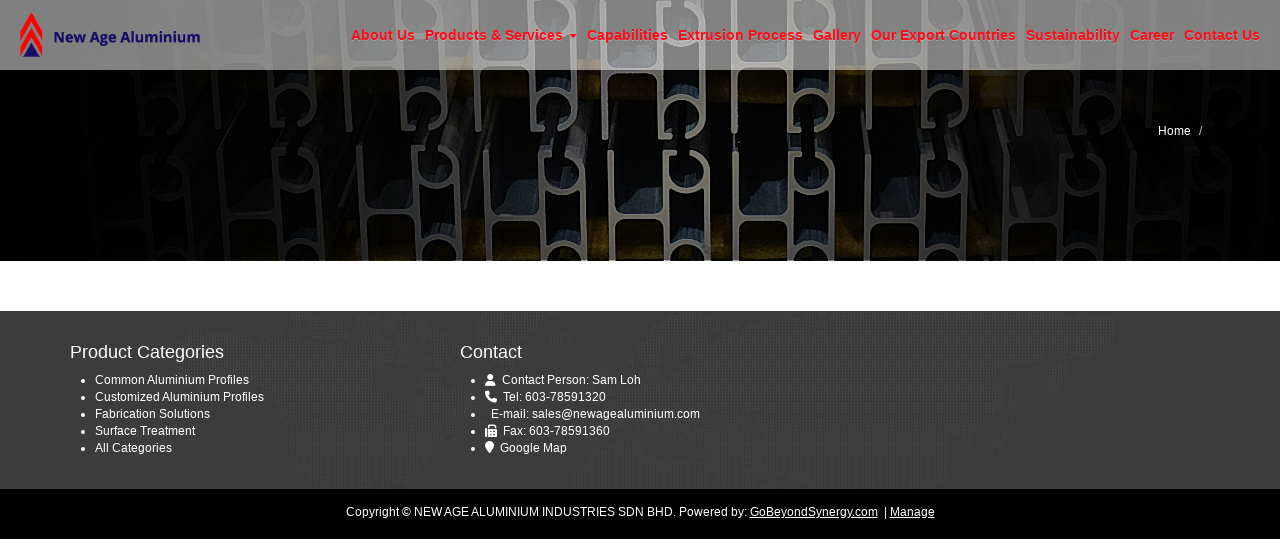

--- FILE ---
content_type: text/html; charset=utf-8
request_url: https://newagealuminium.com/custom
body_size: 3117
content:
<!DOCTYPE html>
<html>
<head>
    <meta charset="utf-8" />
    <meta name="viewport" content="width=device-width, initial-scale=1.0" />
    

        <title>New Age Aluminium I Aluminium Extrusion profile supplier Malaysia</title>
        <meta name="keywords" content="NEW AGE ALUMINIUM - Aluminum Extrusions, Fabricated Products, Customized Extrusions, Aluminum Mould, Aluminum Die, Aluminum Profile, Aluminum Solar Panel, Aluminum Heat Sink, Aluminum Diffuser, Aluminum Machining, Aluminum Value Added Products, Aluminum Office Furniture, Aluminum Anodised, Aluminum Powder Code, Aluminum Louvre | Malaysia">
        <meta name="description" content="New Age Aluminium is specialized in Aluminium extrusion profile, aluminium fabrication, aluminium mould, aluminium louvre in Selangor Malaysia">
        <meta property="og:title" content="New Age Aluminium I Aluminium Extrusion profile supplier Malaysia" />
        <meta property="og:url" content="newagealuminium.com" />
        <meta property="og:description" content="New Age Aluminium is specialized in Aluminium extrusion profile, aluminium fabrication, aluminium mould, aluminium louvre in Selangor Malaysia" />
        <meta property="og:type" content="website" />
        <meta property="og:image" content="https://admin.gobeyondsynergy.com/Attachments/Customer/3efde7ef-a89e-4af7-99cf-3078c916ccaa.png" />

    <meta property="og:url" content="https://newagealuminium.com/custom" />

        <link rel="apple-touch-icon" href="https://admin.gobeyondsynergy.com/Attachments/Customer/552b26cc-336f-4579-98fa-831b9be74d01.png">
        <link rel="icon" type="image/png" href="https://admin.gobeyondsynergy.com/Attachments/Customer/552b26cc-336f-4579-98fa-831b9be74d01.png">
        <link rel="shortcut icon" type="image/x-icon" href="https://admin.gobeyondsynergy.com/Attachments/Customer/552b26cc-336f-4579-98fa-831b9be74d01.png" />
        <link rel="bookmark" type="image/x-icon" href="https://admin.gobeyondsynergy.com/Attachments/Customer/552b26cc-336f-4579-98fa-831b9be74d01.png" />

    <link rel="stylesheet" href="https://cdnjs.cloudflare.com/ajax/libs/font-awesome/4.6.3/css/font-awesome.min.css">

    <link rel="stylesheet" href="/lib/bootstrap/dist/css/bootstrap.min.css" />
    <link rel="stylesheet" href="/lib/bootstrap/dist/css/bootstrap-theme.min.css" />
    <link rel="stylesheet" href="/css/common.css" />
    <link rel="stylesheet" href="/css/owl.carousel.css" />
    <link rel="stylesheet" href="/Theme/NewAge/site.css" />
    <link href="https://use.fontawesome.com/releases/v6.7.2/css/all.css" rel="stylesheet" />

    

    <script src="/lib/jquery/2.2.4/jquery.min.js"></script>
    <script src="/lib/bootstrap/dist/js/bootstrap.js"></script>
    <script src="/Theme/NewAge/site.js?v=ILMfF-iiPWcff-wA9SpZPB03tOPpuY8L0H78sk000pg"></script>
    <script src="/js/owl.carousel.js"></script>
    <script src="/js/jsrender.js"></script>
    <script src="/js/backToTop.js"></script>

    
    <script type="text/javascript">
        function iframeLoaded() {
            var iFrameID = document.getElementById('myFrame');
            if(iFrameID) {
                  // here you can make the height, I delete it first, then I make it again
                  iFrameID.height = "";
                  iFrameID.height = iFrameID.contentWindow.document.body.scrollHeight + "px";
            }
        }
    </script>


    <!-- Global site tag (gtag.js) - Google Analytics -->
    <script async src="https://www.googletagmanager.com/gtag/js?id=G-JMEKJF151E"></script>
    <script>
        window.dataLayer = window.dataLayer || [];
        function gtag() { dataLayer.push(arguments); }
        gtag('js', new Date());

        gtag('config', 'G-JMEKJF151E');
    </script>

    <!-- Global site tag (gtag.js) -- Adword -->


</head>
<body>

    <div class="container-fluid">
        <nav class="navbar navbar-transparent navbar-fixed-top center" role="navigation" data-animation="default" data-duration="400">
            <div id="topMenu" class="container-fluid">
                <div class="navbar-header">
                    <button type="button" class="navbar-toggle" data-toggle="collapse" data-target="#upper-navbar">
                        <i class="fa fa-bars fa-lg"></i>
                    </button>
                    <a href="/" class="navbar-logo"><img src="https://admin.gobeyondsynergy.com/Attachments/Customer/3efde7ef-a89e-4af7-99cf-3078c916ccaa.png" alt="NEW AGE ALUMINIUM INDUSTRIES SDN BHD" class="img-responsive" /></a>
                </div><!-- /.navbar-header -->
                <div class="collapse navbar-collapse" id="upper-navbar">
                    <ul class="nav navbar-nav">
                                        <li>
                                            <a href="/AboutUs"><span class="menu-title">About Us</span></a>
                                        </li>
                                <li class="dropdown">
                                    <a href="#" data-toggle="dropdown" class="dropdown-toggle" aria-expanded="false">
                                        <span class="">Products &amp; Services</span>&nbsp;<span class="caret"></span>
                                    </a>

                                    <ul class="dropdown-menu">

                                                    <li>
                                                        <a href="/Products/common-aluminium-profiles?category=025158f7-dc11-46a0-ae25-d43c46deb188&pageSize=8" title="Common Aluminium Profiles">
                                                            Common Aluminium Profiles
                                                        </a>
                                                    </li>
                                                    <li>
                                                        <a href="/Products/customized-aluminium-profiles?category=94320a9b-0265-40e0-96f2-776425a0aa79&pageSize=8" title="Customized Aluminium Profiles">
                                                            Customized Aluminium Profiles
                                                        </a>
                                                    </li>
                                                    <li>
                                                        <a href="/Products/fabrication-solutions?category=bb78f1f1-4111-4583-a9ab-5951f7cdeebf&pageSize=8" title="Fabrication Solutions">
                                                            Fabrication Solutions
                                                        </a>
                                                    </li>
                                                    <li>
                                                        <a href="/Products/surface-treatment?category=34f845ca-4f71-472c-ab0d-5a5b3a809973&pageSize=8" title="Surface Treatment">
                                                            Surface Treatment
                                                        </a>
                                                    </li>
                                    </ul>
                                </li>
                                        <li>
                                            <a href="/custom?id=107D6D54-8B0C-4933-8528-53985FB8DDD0"><span class="menu-title">Capabilities</span></a>
                                        </li>
                                        <li>
                                            <a href="/custom?id=D4506605-4F78-411A-BCE1-441C7609BDFB"><span class="menu-title">Extrusion Process</span></a>
                                        </li>
                                        <li>
                                            <a href="/custom?id=016C9463-33FC-41C9-8BB3-8B078F740762"><span class="menu-title">Gallery</span></a>
                                        </li>
                                        <li>
                                            <a href="/custom?id=1FA78819-7A18-45C4-B825-9876FF852377"><span class="menu-title">Our Export Countries</span></a>
                                        </li>
                                        <li>
                                            <a href="/custom?id=7BF0AEA9-6862-4F5B-8220-E34C7D70B938"><span class="menu-title">Sustainability</span></a>
                                        </li>
                                        <li>
                                            <a href="/custom?id=DAAD9CA0-CE93-4722-839A-14FF6C659381"><span class="menu-title">Career</span></a>
                                        </li>
                                        <li>
                                            <a href="/ContactUs"><span class="menu-title">Contact Us</span></a>
                                        </li>
                    </ul>
                </div><!-- /.navbar-collapse -->
            </div>
        </nav>
    </div>
    <div>
        

<section class="page-header page-header-xlg parallax parallax-3 subpage-banner">
    <div class="overlay dark-5"></div>
    <div class="container">
        <h1 class="text-uppercase"></h1>
        <!-- breadcrumbs -->
        <ol class="breadcrumb">
            <li><a href="/">Home</a></li>
            <li class="active"></li>
        </ol><!-- /breadcrumbs -->
    </div>
</section>

<div class="container">
    <div class="row">
        <div class="col-xs-12">
            
        </div><br>
    </div>
</div>

<!-- Scripts -->


    </div>
    <footer>
        <div class="footer-top" id="footer">
            <div class="container">
                <div class="row">
                    <br />
                    <div class="col-lg-4 col-md-4 col-sm-6 hidden-xs">
                            <h4><span>Product Categories</span></h4>
                            <div class="row">
                                <ul>

                                            <li><a href="/products/common-aluminium-profiles?category=025158f7-dc11-46a0-ae25-d43c46deb188" title="Common Aluminium Profiles">Common Aluminium Profiles</a></li>
                                            <li><a href="/products/customized-aluminium-profiles?category=94320a9b-0265-40e0-96f2-776425a0aa79" title="Customized Aluminium Profiles">Customized Aluminium Profiles</a></li>
                                            <li><a href="/products/fabrication-solutions?category=bb78f1f1-4111-4583-a9ab-5951f7cdeebf" title="Fabrication Solutions">Fabrication Solutions</a></li>
                                            <li><a href="/products/surface-treatment?category=34f845ca-4f71-472c-ab0d-5a5b3a809973" title="Surface Treatment">Surface Treatment</a></li>
                                    <li><a href="/products">All Categories</a></li>
                                </ul>
                            </div>
                    </div>
                    <div class="col-lg-4 col-md-4 col-sm-6 col-xs-12">
                        <h4><span>Contact</span></h4>
                        <div class="row">
                            <ul>
                                    <li><i class="fa fa-user"></i>&nbsp;&nbsp;Contact Person: Sam Loh</li>
                                <li title="603-78591320"><i class="fa fa-phone"></i>&nbsp;&nbsp;Tel: <a href="tel:603-78591320">603-78591320</a></li>
                                <li title="sales@newagealuminium.com"><i class="fa fa-envelope-o"></i>&nbsp;&nbsp;E-mail: <a href="mailto:sales@newagealuminium.com">sales@newagealuminium.com</a></li>
                                <li title="603-78591360"><i class="fa fa-fax"></i>&nbsp;&nbsp;Fax: 603-78591360</li>
                                    <li class="google_d"><i class="fa fa-map-marker"></i>&nbsp;&nbsp;<a href="https://maps.app.goo.gl/pjr74TJaVL5yY2xY8" target="_blank">Google Map</a></li>
                                    <li class="google_m"><i class="fa fa-map-marker"></i>&nbsp;&nbsp;<a href="geo:3.1421990,101.5372020?q=NEW AGE ALUMINIUM INDUSTRIES SDN BHD" target="_blank">Google Map Navigation</a></li>
                                    <li class="google_m"><i class="fa fa-map-marker"></i>&nbsp;&nbsp;<a href="https://www.waze.com/ul?ll=3.1421990,101.5372020&amp;navigate=yes" target="_blank">Waze Navigation</a></li>
                            </ul>
                        </div>
                    </div>
                </div>
                <br />
            </div>
        </div>

        <div class="footer">
            <div class="container-fluid">
                <div class="col-xs-12 text-center">
                    Copyright &copy; NEW AGE ALUMINIUM INDUSTRIES SDN BHD.<br class="hidden-md hidden-lg hidden-sm" />
                    <span class="powerBy">Powered by: <a href="https://cms.gobeyondsynergy.com" target="_blank">GoBeyondSynergy.com</a>&nbsp;</span>&nbsp;|&nbsp;<a href="https://cms.gobeyondsynergy.com/Member/SignIn" target="_blank">Manage</a>
                </div>
            </div><!-- /.navbar-header -->
        </div>
    </footer>


</body>
</html>


--- FILE ---
content_type: text/css
request_url: https://newagealuminium.com/Theme/NewAge/site.css
body_size: 27108
content:
body {
    margin: 0px 0px 0px 0px;
    background-color: #fff;
    padding: 0px 0px 0px 0px;
}

/* Set some basic padding to keep content from hitting the edges */
.body-content {
    padding-left: 0px !important;
    padding-right: 0px !important;
}

.img-shadow {
    box-shadow: 0 4px 10px rgba(0,0,0,0.4); /* X Y blur color */
    border-radius: 8px; /* optional, for smoother look */
}

.sepreaterOrange {
    display: block;
    width: 100%;
    height: 0px;
    margin: 0px auto 10px;
    padding-top: 0px;
    padding-bottom: 0px;
    border-bottom: 3px solid #f26522;
    box-shadow: none;
}

.sepreaterWhite {
    display: block;
    width: 100%;
    height: 0px;
    margin: 0px auto 10px;
    padding-top: 0px;
    padding-bottom: 0px;
    border-bottom: 3px solid #fff;
    box-shadow: none;
}

.noPadding {
    padding: 0px 0px !important;
}

.img-responsive-inline {
    display: inline;
    max-width: 100%;
    height: auto;
}

.companyName{
    color: #130b65;
    text-decoration:none;
}

.companyName:hover, .companyName:focus{
    color:#fe0d1a;
}

/*subpage-banner*/

.capability-text{
    position:absolute; bottom:12%; width:90%; color:white; font-weight:600;
}

.myframe {
    display: block;       /* iframes are inline by default */
    border: none;         /* Reset default border */
    height: 100vh;        /* Viewport-relative units */
    width: 100vw;
}

/** Page Header
 **************************************************************** **/
section.page-header {
    position: relative;
    padding: 50px 0 50px 0;
    border-top: 0;
    margin-top: 0;
    margin-bottom: 30px !important;
    background-color: rgba(0,0,0,0.05);
    border-bottom: rgba(0,0,0,0.05) 1px solid;
    -webkit-transition: all 0s;
    -moz-transition: all 0s;
    -o-transition: all 0s;
    transition: all 0s;
}

section.dark.page-header {
    color: #fff;
    background-color: #151515;
}

section.light.page-header {
    color: #151515;
    background-color: transparent;
    border-top: rgba(0,0,0,0.05) 1px solid;
}

section.page-header.page-header-xs {
    padding: 20px 0 20px 0;
}

section.page-header.page-header-md {
    padding: 50px 0 50px 0;
}

section.page-header.page-header-lg {
    padding: 80px 0 80px 0;
}

section.page-header.page-header-xlg {
    padding: 130px 0 130px 0;
}

section.page-header.page-header-2xlg {
    padding: 250px 0 250px 0;
}

@media only screen and (max-width: 482px) {
    section.page-header.page-header-2xlg {
        padding: 130px 0 130px 0;
    }
}

section.page-header h1 {
    margin: 0;
    padding: 0;
    font-size: 26px;
    font-weight: 300;
}

section.page-header .breadcrumb {
    position: absolute;
    font-size: 12px;
    top: 50%;
    left: 0;
    margin-top: -15px;
    background: transparent;
    margin-bottom: 0;
    z-index: 10;
}

    section.page-header .breadcrumb > li + li:before {
        content: "/\00a0";
    }

    section.page-header .breadcrumb a {
        color: #333;
    }

section.page-header.parallax .breadcrumb li.active,
section.page-header.parallax .breadcrumb a {
    color: #fff;
}

section.page-header .breadcrumb {
    right: 0;
    left: auto;
}

    section.page-header .breadcrumb.breadcrumb-inverse {
        left: 0;
        right: auto;
    }

    section.page-header .breadcrumb.breadcrumb-center {
        left: auto;
        right: auto;
        position: relative;
        margin-top: 20px;
    }

section.dark.page-header .breadcrumb a {
    color: #ccc;
}

@media only screen and (max-width: 767px) {
    section.page-header {
        text-align: center;
    }

        section.page-header .breadcrumb {
            position: relative;
            display: block;
            margin: 0;
        }

        section.page-header .container.text-right,
        section.page-header .container.text-left {
            text-align: center;
        }
}


.parallax h1 {
    font-size: 70px;
}

.parallax h1, .parallax h2, .parallax h3, .parallax h4, .parallax h5, .parallax h6, .parallax p, .parallax .btn, 

.parallax img, .parallax div, .parallax {
    color: #fff;
    position: relative;
    z-index: 10;
}

.subpage-banner{
    background: url(img/pageBg.jpg) no-repeat 50% 50%;
    background-position:center;
    background-size:cover;
}

.contact-banner{
    background: url(img/contactBg.jpg) no-repeat 50% 50%;
    background-position:center bottom;
    background-size:cover;
}

.black, .black a, .black a:hover {
    color: #000 !important;
}

.black>li+li:before {
    padding: 0 5px;
    color: #000;
    content: "/\00a0";
}

.overlay {
	background:rgba(0,0,0, 0.2);
	position:absolute !important;
	left:0;
	right:0;
	top:0;
	bottom:0;
	z-index:1; /* required for IE */
	-webkit-transition: all 1s;
	-moz-transition: all 1s;
	-o-transition: all 1s;
	transition: all 1s;
}
a.overlay:hover {
	background:rgba(255,255,255, 0.2);
}

.overlay.dark-5 {
	background-color: rgba(0,0,0,.5);
}

/*navigation*/

nav.navbar {
    height: 70px;
    color: black;
    padding-top: 10px;
}

.navbar-nav > li > .dropdown-menu {
    width: 230px;
}

nav.navbar a {
    color: #fe0d1a;
    font-weight: 600;
    font-family: Helvetica, sans-serif;
    /*font-size: 15px;*/
    white-space: normal;
    /*text-shadow: 1px 1px 3px #999;*/
}

.nav .open > a, .nav .open > a:focus, .nav .open > a:hover {
    background-color: transparent !important;
    color: #130b65;
}

.nav > li > a
{
    padding:15px 5px !important;
}

.navbar-logo img {
    padding: 0px !important;
    max-height: 60px;
    margin-left: 5px;
    max-width: 180px;
}

.navbar .navbar-toggle {
    color: #333;
    border-color: #333 !important;
}

nav.navbar a:hover {
    color: #130b65;
    background-color: transparent;
    text-decoration:none;
}


@media (min-width: 768px) {
    .navbar-collapse a:hover:after {
        content: '';
        background: #130b65;
        width: 100%;
        display: block;
        vertical-align: middle;
        height: 2px;
	    top:15px;
        position: relative;
    }

    .nav .open > a, .nav .open > a:focus, .nav .open > a:hover {
        height: 26px;
    }

    .navbar-nav > li > .dropdown-menu {
        margin-top: 30px;
        border-top-left-radius: 0;
        border-top-right-radius: 0;
    }

    .dropdown-menu a:hover:after {
        height: 0px;
    }

    .navbar-nav .dropdown-menu .caret {
        transform: rotate(-90deg);
    }
}

@media (max-width: 1100px) {
    .navbar-header {
        float: none;
    }
    .navbar-left,.navbar-right {
        float: none !important;
    }
    .navbar-toggle {
        display: block;
    }
    .navbar-collapse {
        border-top: 1px solid transparent;
        box-shadow: inset 0 1px 0 rgba(255,255,255,0.1);
	background-color: #fff;
    }
    .navbar-fixed-top {
        top: 0;
        border-width: 0 0 1px;
    }
    .navbar-collapse.collapse {
        display: none!important;
    }
    .navbar-nav {
        float: none!important;
        margin-top: 7.5px;
    }
    .navbar-nav>li {
        float: none;
    }
    .navbar-nav>li>a {
        padding-top: 10px;
        padding-bottom: 10px;
    }
    .collapse.in{
        display:block !important;
    }
}


nav.navbar.shrink {
    padding-top: 0px;
    height: 50px;
    box-shadow: 0 4px 8px 0 rgba(0, 0, 0, 0.2), 0 6px 20px 0 rgba(0, 0, 0, 0.19);
}

    nav.navbar.shrink a:hover {
        color: #130b65;
        background-color: transparent;
    }

    nav.navbar.shrink .navbar-nav > li > .dropdown-menu {
        margin-top: 20px;
        border-top-left-radius: 0;
        border-top-right-radius: 0;
    }

/*animation*/
nav.navbar {
    background-color: rgba(255,255,255,0.5);
    -webkit-transition: all 0.6s ease;
    transition: all 0.6s ease;
}

.navbar.center .navbar-collapse {
    text-align: right;
}

    .navbar.center .navbar-collapse .nav {
        display: inline-block;
        float: none;
    }
/*end navigation*/



/* Design Style 2 */

.design_style2 {
    margin-top: 30px;
    position: relative;
    z-index: 100;
    float: left;
    width: 100%;
}

    .design_style2 .block_content {
        background-color: transparent;
    }

#top_column .design_style2 .homepage_categories .image_div {
    border: 1px solid #fff;
    padding: 0px;
    background-color: rgba(255, 255, 255, 0.5);
}

.design_style2 .homepage_categories .block {
    margin-bottom: 0px;
}

#top_column .design_style2 .image_div .image_text {
    display: block;
    left: 50%;
    max-width: 85%;
    min-width: 95%;
    height: 90%;
    position: absolute;
    top: 50%;
    transform: translate(-50%, -50%);
    visibility: visible;
    -webkit-transform: translate(-50%,-50%);
    -moz-transform: translate(-50%,-50%);
    -o-transform: translate(-50%,-50%);
    -ms-transform: translate(-50%,-50%);
    transform: translate(-50%,-50%);
}

#top_column .design_style2 .image_div .image_title {
    border: 0px solid rgba(255, 255, 255, 0.5);
    color: #fff;
    display: block;
    font-size: 23px;
    padding: 20px;
    text-align: left;
    height: 100%;
}

#top_column .design_style2 .text_top {
    display: block;
    line-height: 1.2em;
    text-transform: uppercase;
    width: 85%;
    top: 50%;
    color: #fff;
    font-size: 22px;
    padding: 0px;
    text-shadow: 0 3px 5px #666;
    font-family: 'Oswald', sans-serif;
    font-weight: bold;
}

#top_column .design_style2 .text_bottom {
    display: block;
    line-height: 1.2em;
    text-transform: uppercase;
    top: 70%;
    width: 85%;
    color: #fff;
    font-size: 12px;
    text-shadow: 0px 2px 2px #666;
    padding: 0px;
    font-family: 'Open Sans', serif;
    font-weight: bold;
}

#top_column .design_style2 .image_div .divider {
    border-bottom: 1px solid #fff;
    clear: both;
    display: block;
    list-style: none outside none;
    height: 2px;
    top: 65%;
    width: 85%;
    border-width: 2px;
    margin: 0px;
}

    #top_column .design_style2 .image_div .divider strong {
        display: none;
    }

#top_column .design_style2 .text_top,
#top_column .design_style2 .image_div .divider,
#top_column .design_style2 .text_bottom {
    position: absolute;
}


.widget .image_div {
    display: block;
    overflow: hidden;
    position: relative;
    text-align: center;
    background-color: rgba(0, 0, 0, 0.3);
    font-family: "latoblack",sans-serif;
}

#factory .wordingSpace {
    width: 80%;
    top: 50px;
    left: 10%;
    position: relative;
    bottom: 50px;
}

@media (max-width: 1100px) {

    #factory .wordingSpace {
        width: 90%;
        top: 20px;
        left: 10%;
        position: relative;
        bottom: 20px;
    }

    #factory h1 {
        font-size: 24px;
    }

    #factory h3 {
        font-size: 18px;
    }
}

@media (max-width: 767px) {

    #factory .wordingSpace {
        width: 90%;
        top: 20px;
        left: 10%;
        position: relative;
        bottom: 10px;
        min-height: 230px;
    }

    #factory h1 {
        font-size: 18px;
    }

    #factory h3 {
        font-size: 14px;
    }
}

#footer {
    background: url(img/footerBg.jpg);
    background-repeat: no-repeat;
    background-position: center;
    background-color: #3c3c3c;
    color: white;
    font-size: 12px;
    padding: 5px;
}

    #footer a {
        color: white;
    }

.footer {
    background-color: black;
    color: white;
    font-size: 12px;
    padding-top: 15px;
    min-height: 50px;
    vertical-align: middle;
}

    .footer a {
        color: white;
        text-decoration: underline;
    }


/*Contact Panel*/

.contact-col {
    display: block;
    margin: 50px auto 30px;
    padding-top: 0px;
}

.contact-col-head {
    color: white;
}

.contact-col-text {
    color: white;
    text-align: center;
}

.hi-icon-wrap {
    text-align: center;
    margin: 0 auto;
}

.hi-icon {
    display: inline-block;
    font-size: 48px;
    cursor: pointer;
    margin: 15px 30px;
    width: 90px;
    height: 90px;
    border-radius: 50%;
    text-align: center;
    position: relative;
    z-index: 1;
    color: #fff;
    padding: 8px 0 1em 0;
    border: 4px solid white;
}


#contact h4 {
    margin: 0px 0px 10px;
    padding-top: 5px;
    color: white;
    font-size: 24px;
    line-height: 24px;
    text-align: center;
}




/*product item*/
.post img{
    height:250px;
}

.panelPadding {
    padding: 0px 10px 20px 10px;
}

.margintop {
    margin-top: 20px;
}

.product-info {
    margin: 50px 20px;
}

.highlighBox {
    background: #fff;
    border: solid 1px #ccc;
    box-shadow: 0 1px 1px 0 rgba(50, 50, 50, 0.1);
    width: 100%;
    padding: 10px 20px;
}

.product-info{
		margin: 50px 20px;
        
}

.c-product-item__info 
{
    height:60px;
    overflow:hidden;
}

.c-product-item__info2 
{
    height:40px;
    overflow:hidden;
}

.c-img-broder{
    border-radius:10px;
}

.highlighBox{
    background:#fff;
    border:solid 1px #ccc;
    box-shadow: 0 1px 1px 0 rgba(50, 50, 50, 0.1);
    width:100%;
    padding:10px 20px;
}

.c-product-item {
    display: block;
    box-sizing: border-box;
    position: relative;
    background-color: rgb(255, 255, 255);
    border: 1px solid transparent;
    transition: border-color .15s ease-in;
    color: rgb(28, 28, 28);
    text-align: left;
    font: 12px "Helvetica Neue", Helvetica, Arial, sans-serif;
    line-height: 1.4;
    text-decoration: none
}
.c-product-item:hover {
    text-decoration: none;
    border-color: #d1d1d1;
    color: rgb(28, 28, 28)
}
.c-product-item .c-product-item__img {
    margin: 0 0 3px;
    text-align: center;
    display: block
}
.c-product-item_detail {
    border:solid 1px #ccc;
     height: 360px;
}
.c-product-item_detail .c-product-item__img {
    height: 100%;
    padding:2px;
}

.c-product-item_detail_small {
    height: 70px;
    width: 70px;
    border:solid 1px #ccc;
    margin:2px;
}
.c-product-item_detail_small:hover {
    border:solid 1px red;
}

.c-product-item_detail_small .c-product-item__img {
    height: 100%;
}

.c-img-lazy_loaded .c-img-lazy__img,
.c-img-lazy_loaded .c-img-lazy__img-background {
    opacity: 1;
    -ms-filter: "progid:DXImageTransform.Microsoft.Alpha(Opacity=100)"
}
.c-img-lazy {
    display: inline-block;
    position: relative;
    background: #fff;
    font-size: 0;
    white-space: nowrap;
    text-align: center
}
.c-img-lazy:after {
    content: '';
    display: inline-block;
    height: 100%;
    width: 0;
    vertical-align: middle
}
.c-img-lazy__img {
    display: inline-block;
    vertical-align: middle;
    max-width: 100%;
    max-height: 100%;
    opacity: 0;
    -ms-filter: "progid:DXImageTransform.Microsoft.Alpha(Opacity=0)";
    transition: opacity .85s
}
.c-img-lazy__img-background {
    display: block;
    width: 100%;
    height: 100%;
    background: transparent no-repeat 50%;
    background-size: cover;
    opacity: 0;
    -ms-filter: "progid:DXImageTransform.Microsoft.Alpha(Opacity=0)";
    transition: opacity .7s
}
.c-img-lazy_size_relative {
    width: 100%;
    height: 100%
}
.c-img-lazy_loaded .c-img-lazy__img,
.c-img-lazy_loaded .c-img-lazy__img-background {
    opacity: 1;
    -ms-filter: "progid:DXImageTransform.Microsoft.Alpha(Opacity=100)"
}

.nopadding {
    padding: 0 !important;
    margin: 0 !important;
}

.nopadding-top {
    padding-top: 0 !important;
}


/*item list*/

/*item list*/
.responsive-container {
    height: 350px;
    width: 100%;
    overflow: hidden;
}

.info-container h3{
    height: 80px;
    width: 100%;
    text-align: center;
    margin: 0 0 3px 0;
    overflow: hidden;
    color: #fff;
    font-size: 14px;
    font-weight: 300;
    padding:20px 5px 0px 5px;
    background-color:#00306b;
    border-bottom-left-radius:5px;
    border-bottom-right-radius:5px;
    z-index:999;
    display:block;
    text-decoration:solid;
}

.item-link {
    display: block;
    box-sizing: border-box;
    position: relative;
    background-color: rgb(255, 255, 255);
    border: 0px solid transparent;
    transition: all .5s ease-in;
    color: rgb(28, 28, 28);
    text-align: left;
    line-height: 1.4;
    text-decoration:none !important;
    padding: 0px;
    border-bottom-left-radius:5px;
    border-bottom-right-radius:5px;
}

    .item-wrap{
        max-height:250px; width:100%; overflow: hidden; 
        padding:5px;
        display:block;
       border:1px solid #00306b;
    }

    .item-link-img{
        transition: all .15s ease-in;
    }

    .item-link:hover .item-link-img,
    .item-link:focus .item-link-img{
        -webkit-transform:scale(1.25); /* Safari and Chrome */
        -moz-transform:scale(1.25); /* Firefox */
        -ms-transform:scale(1.25); /* IE 9 */
        -o-transform:scale(1.25); /* Opera */
         transform:scale(1.25);
    }

    .item-link:hover .info-container h3,
    .item-link:focus .info-container h3{
        background-color:red;
    }


.carousel-inner img {
    display: block;
    margin: auto;
    width: 100%;
}

@media screen and (max-width: 767px) {
    .carousel-caption {
        display: none;
    }
}


/* Dealer Page */
.dealer-box {
    max-height: 850px;
    margin: 10px;
    background: #f3f3f3;
}

    .dealer-box .box-content {
        padding: 20px;
    }

        .dealer-box .box-content h1 {
            font-size: 25px;
            height: 80px;
            margin: 10px 0 30px;
        }

        .dealer-box .box-content span {
            margin-left: 10px;
        }

        .dealer-box .box-content p {
            color: #666;
        }

            .dealer-box .box-content p.dealer-box-title {
                color: #000;
                font-size: 18px;
                margin: 10px 0;
            }

        .dealer-box .box-content a {
            color: #666;
        }

            .dealer-box .box-content a:hover {
                color: #000;
            }

        .dealer-box .box-content .dealer-photo {
            overflow: hidden;
            padding: 10px;
            margin-bottom: 20px;
        }

        .dealer-box .box-content .top {
            height: 170px;
            margin-bottom: 20px;
            border-bottom: 1px solid #e0e0e0;
        }

            .dealer-box .box-content .top i.fa {
            }

        .dealer-box .box-content .middle-details {
            height: 150px;
            margin-bottom: 20px;
            padding-bottom: 20px;
            border-bottom: 1px solid #e0e0e0;
        }

        .dealer-box .box-content .middle span {
            margin-left: 10px;
        }

        .dealer-box .box-content .middle-bottom {
            margin-bottom: 20px;
            padding-bottom: 20px;
        }

        .dealer-box .box-content .bottom {
            text-align: center;
        }

            .dealer-box .box-content .bottom a {
                color: #fff;
            }

@media screen and (max-width: 480px) {
    .dealer-box .box-content h2 {
        font-size: 22px;
    }
}


/** Album
 **************************************************************** **/
.album-cover {
    height: 350px;
    border: 3px solid #eee;
    overflow: hidden;
    padding: 10px;
    margin: 0;
    text-align: center;
    display: block;
}

    .album-cover img {
        height: 250px;
        overflow: hidden;
        position: relative;
        margin: 0 auto 10px;
    }

.album-details-title p {
    font-size: 24px;
    margin: 20px 0 0;
}

.album-details-photo {
    padding: 10px;
    margin-bottom: 20px;
    border: 1px solid rgba(0,0,0, 0.2);
}

    .album-details-photo .photo {
        display: flex;
        align-items: center;
        min-height: 300px;
    }

        .album-details-photo .photo img {
        }


/** Video Gallery
 **************************************************************** **/
.video {
    border: 1px solid rgba(0,0,0, 0.2);
    margin: 10px 0;
    padding: 10px;
}

    .video .video-gallery {
        overflow: hidden;
        padding: 10px;
    }

    .video .video-name {
        overflow: hidden;
        border-top: 1px solid #eee;
    }

        .video .video-name h4 {
            font-size: 14px;
            text-align: center;
            font-weight: 600;
        }

@media screen and (max-width: 767px) {
    .videos .header {
        height: 300px;
        margin-top: -90px;
    }
}


/** Extension
 **************************************************************** **/
.extension {
    background: #fff;
    height: 330px;
    padding: 5px;
    overflow: hidden;
    margin-bottom: 30px;
    border: 1px solid #ddd;
    transition: all 500ms ease;
}

    .extension .extension-photo {
        height: 240px;
        width: 240px;
        padding: 10px;
        margin: 0 auto;
        overflow: hidden;
        position: relative;
    }

        .extension .extension-photo img {
            max-height: 100%;
            max-width: 100%;
            width: auto;
            height: auto;
            position: absolute;
            top: 0;
            bottom: 0;
            left: 0;
            right: 0;
            margin: auto;
            transition: all 500ms ease;
        }

        .extension .extension-photo:hover img {
            transform: scale(1.2);
        }

    .extension .extension-name {
        height: 80px;
        padding: 5px;
    }

        .extension .extension-name h5 {
            font-size: 15px;
            text-align: center;
        }

        .extension .extension-name h6 {
            color: #555;
            font-size: 13px;
            text-align: center;
            font-style: italic;
            margin: 0 auto;
            display: -webkit-box;
            max-width: 500px;
            height: calc(14px*1.1*2);
            line-height: 1.2;
            -webkit-line-clamp: 2;
            -webkit-box-orient: vertical;
            overflow: hidden;
            text-overflow: ellipsis;
        }

@media screen and (max-width: 767px) {
    .extension {
        height: 100%;
    }

        .extension .extension-name {
            height: 100%;
        }
}


/** Extention Details
 **************************************************************** **/
.extension-details-left {
    padding: 10px;
}

    .extension-details-left img {
        max-height: 400px;
        height: auto;
        width: auto;
        display: block;
        margin: 0 auto;
    }

    .extension-details-left .extension-details-name {
        padding: 10px;
    }

        .extension-details-left .extension-details-name h3 {
            margin: 10px 0;
            font-size: 20px;
            text-align: center;
        }

        .extension-details-left .extension-details-name h5 {
            color: #555;
            font-style: italic;
            text-align: center;
        }

        .extension-details-left .extension-details-name h4 {
            width: 100%;
            padding: 5px;
            font-size: 15px;
            line-height: 1.3;
            background: black;
            text-align: center;
            display: inline-block;
        }

        .extension-details-left .extension-details-name a {
            color: #fff;
        }

.extension-details-right {
    padding: 30px;
    min-height: 400px;
    border: 1px solid #eee;
}

@media screen and (max-width: 767px) {
    .extension-details-left {
        height: 100%;
        margin-bottom: 20px;
        border-bottom: 1px dotted #aaa;
    }

        .extension-details-left .extension-details-name {
            height: 100%;
        }
}


/** Other Products
 **************************************************************** **/
.other-products {
    margin-top: 50px;
    padding-top: 30px;
    border-top: 1px solid #eee;
}

    .other-products p {
        font-size: 24px;
        margin-bottom: 20px;
    }


/** Whatsapp Plugin
 **************************************************************** **/
.whatsapp {
    position: fixed;
    bottom: 120px;
    right: 0;
    cursor: pointer;
    display: inline;
    vertical-align: middle;
    z-index: 999;
    background: #eee;
}

    .whatsapp i {
        color: #fff;
        width: 40px;
        height: 40px;
        font-size: 20px;
        background: #25d366;
        position: relative;
        line-height: 40px;
        text-align: center;
    }

    .whatsapp span {
        width: 0;
        color: #333;
        font-size: 13px;
        font-weight: 600;
        overflow: hidden;
        align-items: center;
        white-space: nowrap;
        background: #eee;
        display: inline-flex;
        letter-spacing: 1px;
        justify-content: center;
        display: -ms-inline-flexbox;
        display: -webkit-inline-flex;
        transition: width 500ms ease;
    }

    .whatsapp:hover span {
        width: 155px;
    }

@media screen and (max-width: 767px) {
    .whatsapp span {
        display: none;
    }
}

@media screen and (max-width: 480px) {
    .whatsapp i {
        width: 35px;
        height: 35px;
        line-height: 35px;
    }
}


/** Facebook
 **************************************************************** **/
.facebook {
    position: fixed;
    bottom: 160px;
    right: 0;
    cursor: pointer;
    display: inline;
    vertical-align: middle;
    z-index: 999;
    background: #eee;
}

    .facebook i {
        color: #fff;
        width: 40px;
        height: 40px;
        font-size: 17px;
        line-height: 40px;
        background: #3b5998;
        position: relative;
        text-align: center;
    }

    .facebook span {
        width: 0;
        color: #333;
        font-size: 13px;
        font-weight: 600;
        overflow: hidden;
        align-items: center;
        white-space: nowrap;
        background: #eee;
        display: inline-flex;
        letter-spacing: 1px;
        justify-content: center;
        display: -ms-inline-flexbox;
        display: -webkit-inline-flex;
        transition: width 500ms ease;
    }

    .facebook:hover span {
        width: 155px;
    }

@media screen and (max-width: 767px) {
    .facebook span {
        display: none;
    }
}

@media screen and (max-width: 480px) {
    .facebook {
        bottom: 155px;
    }

        .facebook i {
            width: 35px;
            height: 35px;
            line-height: 35px;
        }
}

--- FILE ---
content_type: application/javascript
request_url: https://newagealuminium.com/Theme/NewAge/site.js?v=ILMfF-iiPWcff-wA9SpZPB03tOPpuY8L0H78sk000pg
body_size: 877
content:
// navigation
jQuery(document).ready(function () {

    $(document).scroll(function () {
        if (jQuery(document).scrollTop() > 50) {
            jQuery("nav").addClass('shrink');
            jQuery(".navbar-logo img").css('max-height', '45px');
            jQuery(".navbar-logo img").css('margin-top', '3px');
            jQuery(".navbar-transparent").css('background-color', '#ffffff');
        } else {
            jQuery('nav').removeClass('shrink');
            jQuery('.navbar-logo img').css('max-height', '60px');
            jQuery('.navbar-logo img').css('margin-top', '0px');
            jQuery('.navbar-transparent').css('background-color', 'rgba(255,255,255,0.5)');
        }
    });


    $('.navbar a.dropdown-toggle').on('click', function (e) {
        var $el = jQuery(this);
        var $parent = jQuery(this).offsetParent(".dropdown-menu");

        jQuery(this).parent("li").toggleClass('open');
        if (!$parent.parent().hasClass('nav')) {
            $el.next().css({ "top": $el[0].offsetTop, "left": $parent.outerWidth() - 4 });
        }
       
        jQuery('.nav li.open').not(jQuery(this).parents("li")).removeClass("open");

        return false;
    });
});


--- FILE ---
content_type: application/javascript
request_url: https://newagealuminium.com/js/backToTop.js
body_size: 151
content:
// navigation
jQuery(document).ready(function () {
    $('body').append('<a id="toTop" class="btn btn-default"><span class="glyphicon glyphicon-chevron-up"></span></a>');

    $(document).scroll(function () {

        if (jQuery(document).scrollTop() != 0) {
            jQuery('#toTop').fadeIn();
        } else {
            jQuery('#toTop').fadeOut();
        }
    });

    $('#toTop').click(function () {
        jQuery("html, body").animate({ scrollTop: 0 }, 600);
        return false;
    });
});

